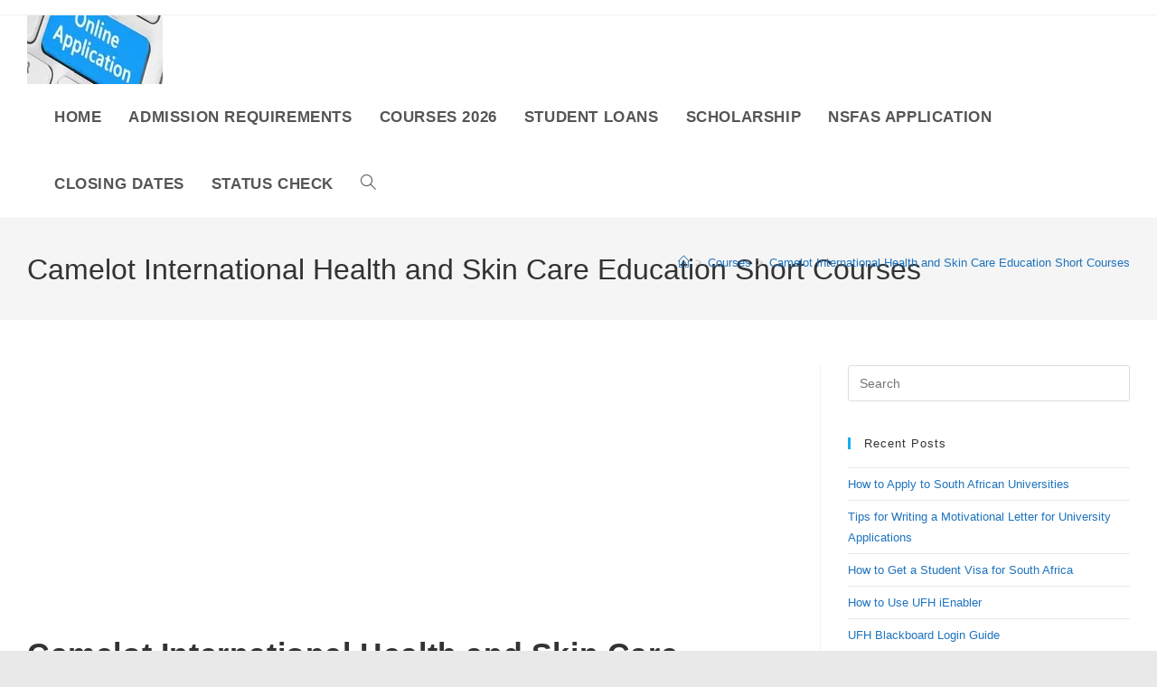

--- FILE ---
content_type: text/html; charset=utf-8
request_url: https://www.google.com/recaptcha/api2/aframe
body_size: 269
content:
<!DOCTYPE HTML><html><head><meta http-equiv="content-type" content="text/html; charset=UTF-8"></head><body><script nonce="aXLG1zkUkRF2zP8y33OaJw">/** Anti-fraud and anti-abuse applications only. See google.com/recaptcha */ try{var clients={'sodar':'https://pagead2.googlesyndication.com/pagead/sodar?'};window.addEventListener("message",function(a){try{if(a.source===window.parent){var b=JSON.parse(a.data);var c=clients[b['id']];if(c){var d=document.createElement('img');d.src=c+b['params']+'&rc='+(localStorage.getItem("rc::a")?sessionStorage.getItem("rc::b"):"");window.document.body.appendChild(d);sessionStorage.setItem("rc::e",parseInt(sessionStorage.getItem("rc::e")||0)+1);localStorage.setItem("rc::h",'1769516410771');}}}catch(b){}});window.parent.postMessage("_grecaptcha_ready", "*");}catch(b){}</script></body></html>